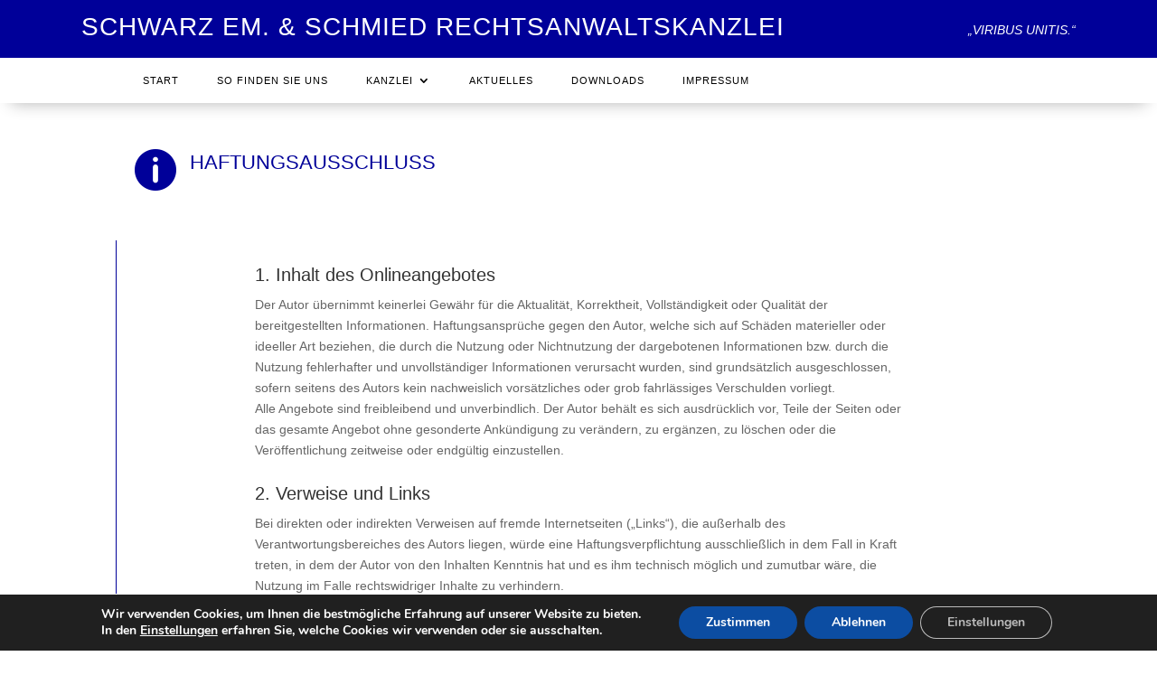

--- FILE ---
content_type: text/css
request_url: https://rechtsanwalt-salzburg.at/wp-content/themes/Divi-Child/style.css?ver=4.22.2
body_size: -75
content:
/*
 Theme Name:   Rechtsanwalt Salzburg
 Description:  Divi Child Theme
 Author:       Celeris
 Author URI:   https://www.celeris.at
 Template:     Divi
 Version:      1.0
 Text Domain:  rechtsanwalt-salzburg.at
*/

--- FILE ---
content_type: text/css
request_url: https://rechtsanwalt-salzburg.at/wp-content/et-cache/49/et-core-unified-49.min.css?ver=1767562098
body_size: 5
content:
.et_pb_widget{width:100%!important;margin-right:auto!important;margin-bottom:0px!important}.et_pb_fullwidth_menu .et-menu>li{padding-left:44px!important;padding-right:44px!important}.et_pb_menu .et-menu>li{padding-left:21px;padding-right:21px}.et_pb_menu ul li:hover>a{font-weight:400!important}.et_pb_menu_0.et_pb_menu ul li.current-menu-item a{border-bottom:1px solid;font-weight:400!important}.sub-menu a{font-size:13px!important}.et_pb_menu_0_tb_header.et_pb_menu ul li.current-menu-item a{border-bottom:1px solid;font-weight:400!important}.mobile_menu_bar:before{color:#ffffff!important}

--- FILE ---
content_type: text/css
request_url: https://rechtsanwalt-salzburg.at/wp-content/et-cache/49/et-core-unified-tb-8-tb-9-deferred-49.min.css?ver=1767562099
body_size: 461
content:
.et_pb_section_0_tb_footer.et_pb_section,.et_pb_section_1_tb_footer.et_pb_section{padding-top:0px;padding-bottom:0px;background-color:#000099!important}.et_pb_row_0_tb_footer.et_pb_row,.et_pb_row_2_tb_footer.et_pb_row{padding-left:20px!important;padding-left:20px}.et_pb_text_0_tb_footer.et_pb_text,.et_pb_text_1_tb_footer.et_pb_text,.et_pb_text_2_tb_footer.et_pb_text,.et_pb_text_3_tb_footer.et_pb_text,.et_pb_text_4_tb_footer.et_pb_text,.et_pb_text_5_tb_footer.et_pb_text,.et_pb_text_6_tb_footer.et_pb_text,.et_pb_text_7_tb_footer.et_pb_text,.et_pb_text_8_tb_footer.et_pb_text,.et_pb_text_9_tb_footer.et_pb_text,.et_pb_text_10_tb_footer.et_pb_text,.et_pb_text_11_tb_footer.et_pb_text,.et_pb_text_12_tb_footer.et_pb_text,.et_pb_text_13_tb_footer.et_pb_text,.et_pb_text_14_tb_footer.et_pb_text,.et_pb_text_15_tb_footer.et_pb_text,.et_pb_text_16_tb_footer.et_pb_text,.et_pb_text_17_tb_footer.et_pb_text{color:#FFFFFF!important}.et_pb_text_0_tb_footer,.et_pb_text_2_tb_footer,.et_pb_text_9_tb_footer,.et_pb_text_11_tb_footer{line-height:1.3em;font-weight:300;line-height:1.3em;border-bottom-width:1px;border-bottom-color:#FFFFFF;margin-bottom:15px!important;width:80%}.et_pb_text_0_tb_footer h5,.et_pb_text_9_tb_footer h5{text-transform:uppercase;color:#FFFFFF!important}.et_pb_text_1_tb_footer,.et_pb_text_10_tb_footer{line-height:1.3em;font-weight:300;font-size:13px;line-height:1.3em;border-bottom-color:#FFFFFF}.et_pb_text_1_tb_footer h5,.et_pb_text_10_tb_footer h5{text-transform:uppercase;color:#FFFFFF!important;line-height:1.6em}.et_pb_text_2_tb_footer h5,.et_pb_text_4_tb_footer h5,.et_pb_text_11_tb_footer h5,.et_pb_text_13_tb_footer h5{font-weight:700;text-transform:uppercase;color:#FFFFFF!important}.et_pb_text_3_tb_footer,.et_pb_text_12_tb_footer{line-height:1.3em;font-weight:300;font-size:13px;line-height:1.3em}.et_pb_text_3_tb_footer h5,.et_pb_text_5_tb_footer h5,.et_pb_text_6_tb_footer h5,.et_pb_text_7_tb_footer h5,.et_pb_text_8_tb_footer h5,.et_pb_text_12_tb_footer h5,.et_pb_text_14_tb_footer h5,.et_pb_text_15_tb_footer h5,.et_pb_text_16_tb_footer h5,.et_pb_text_17_tb_footer h5{font-weight:700;text-transform:uppercase;color:#FFFFFF!important;line-height:1.6em}.et_pb_text_4_tb_footer{line-height:1em;font-weight:300;line-height:1em;border-bottom-width:1px;border-bottom-color:#FFFFFF;margin-bottom:15px!important;width:70%}.et_pb_text_5_tb_footer,.et_pb_text_6_tb_footer,.et_pb_text_7_tb_footer,.et_pb_text_8_tb_footer{line-height:1em;font-weight:300;font-size:13px;line-height:1em;padding-left:50px!important;margin-bottom:12px!important}.et_pb_row_1_tb_footer.et_pb_row,.et_pb_row_3_tb_footer.et_pb_row{padding-top:10px!important;padding-bottom:8px!important;padding-top:10px;padding-bottom:8px}.et_pb_sidebar_0_tb_footer.et_pb_widget_area,.et_pb_sidebar_0_tb_footer.et_pb_widget_area li,.et_pb_sidebar_0_tb_footer.et_pb_widget_area li:before,.et_pb_sidebar_0_tb_footer.et_pb_widget_area a,.et_pb_sidebar_1_tb_footer.et_pb_widget_area,.et_pb_sidebar_1_tb_footer.et_pb_widget_area li,.et_pb_sidebar_1_tb_footer.et_pb_widget_area li:before,.et_pb_sidebar_1_tb_footer.et_pb_widget_area a{font-weight:300;font-size:12px;color:#FFFFFF!important;text-align:center}.et_pb_text_13_tb_footer{line-height:1em;font-weight:300;line-height:1em;border-bottom-width:1px;border-bottom-color:#FFFFFF;margin-bottom:15px!important;width:80%}.et_pb_text_14_tb_footer,.et_pb_text_15_tb_footer,.et_pb_text_16_tb_footer,.et_pb_text_17_tb_footer{line-height:1em;font-weight:300;font-size:13px;line-height:1em;margin-bottom:12px!important}.et_pb_text_4_tb_footer.et_pb_module{margin-left:auto!important;margin-right:auto!important}.et_pb_text_13_tb_footer.et_pb_module{margin-left:0px!important;margin-right:auto!important}@media only screen and (min-width:981px){.et_pb_section_1_tb_footer{display:none!important}}@media only screen and (max-width:980px){.et_pb_text_0_tb_footer,.et_pb_text_2_tb_footer,.et_pb_text_4_tb_footer,.et_pb_text_9_tb_footer,.et_pb_text_11_tb_footer,.et_pb_text_13_tb_footer{border-bottom-width:1px;border-bottom-color:#FFFFFF}.et_pb_text_1_tb_footer,.et_pb_text_10_tb_footer{border-bottom-color:#FFFFFF}}@media only screen and (min-width:768px) and (max-width:980px){.et_pb_section_1_tb_footer{display:none!important}}@media only screen and (max-width:767px){.et_pb_section_0_tb_footer{display:none!important}.et_pb_text_0_tb_footer,.et_pb_text_2_tb_footer,.et_pb_text_4_tb_footer,.et_pb_text_9_tb_footer,.et_pb_text_11_tb_footer,.et_pb_text_13_tb_footer{border-bottom-width:1px;border-bottom-color:#FFFFFF}.et_pb_text_1_tb_footer,.et_pb_text_10_tb_footer{border-bottom-color:#FFFFFF}}